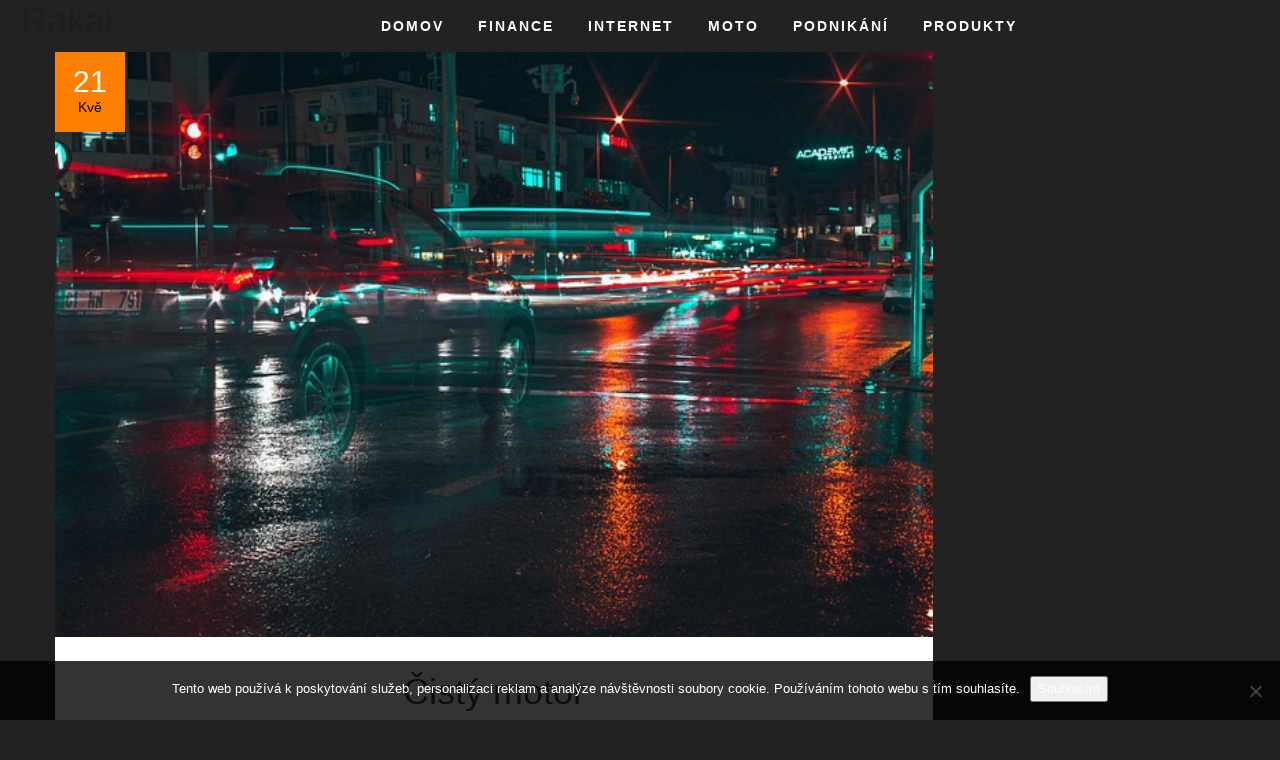

--- FILE ---
content_type: text/html; charset=UTF-8
request_url: https://www.rakai.cz/
body_size: 11012
content:
<!DOCTYPE html>
<html lang="cs">
	<head>
		<meta http-equiv="content-type" content="text/html; charset=UTF-8" />
		<meta http-equiv="X-UA-Compatible" content="IE=edge">
		<meta name="viewport" content="width=device-width, initial-scale=1">
		<link rel="pingback" href="https://www.rakai.cz/xmlrpc.php" />
		<meta name='robots' content='index, follow, max-image-preview:large, max-snippet:-1, max-video-preview:-1' />

	<!-- This site is optimized with the Yoast SEO plugin v26.8 - https://yoast.com/product/yoast-seo-wordpress/ -->
	<title>Rakai</title>
	<meta name="description" content="Už vás unavuje věčný marný boj s lidskou hloupostí? Pak spojte své síly s námi. Spolu budeme proti lidské hlouposti bojovat daleko efektivněji." />
	<link rel="canonical" href="https://www.rakai.cz/" />
	<link rel="next" href="https://www.rakai.cz/page/2/" />
	<meta property="og:locale" content="cs_CZ" />
	<meta property="og:type" content="website" />
	<meta property="og:title" content="Rakai" />
	<meta property="og:description" content="Už vás unavuje věčný marný boj s lidskou hloupostí? Pak spojte své síly s námi. Spolu budeme proti lidské hlouposti bojovat daleko efektivněji." />
	<meta property="og:url" content="https://www.rakai.cz/" />
	<meta property="og:site_name" content="Rakai" />
	<meta name="twitter:card" content="summary_large_image" />
	<!-- / Yoast SEO plugin. -->


<style id='wp-img-auto-sizes-contain-inline-css' type='text/css'>
img:is([sizes=auto i],[sizes^="auto," i]){contain-intrinsic-size:3000px 1500px}
/*# sourceURL=wp-img-auto-sizes-contain-inline-css */
</style>
<style id='wp-block-library-inline-css' type='text/css'>
:root{--wp-block-synced-color:#7a00df;--wp-block-synced-color--rgb:122,0,223;--wp-bound-block-color:var(--wp-block-synced-color);--wp-editor-canvas-background:#ddd;--wp-admin-theme-color:#007cba;--wp-admin-theme-color--rgb:0,124,186;--wp-admin-theme-color-darker-10:#006ba1;--wp-admin-theme-color-darker-10--rgb:0,107,160.5;--wp-admin-theme-color-darker-20:#005a87;--wp-admin-theme-color-darker-20--rgb:0,90,135;--wp-admin-border-width-focus:2px}@media (min-resolution:192dpi){:root{--wp-admin-border-width-focus:1.5px}}.wp-element-button{cursor:pointer}:root .has-very-light-gray-background-color{background-color:#eee}:root .has-very-dark-gray-background-color{background-color:#313131}:root .has-very-light-gray-color{color:#eee}:root .has-very-dark-gray-color{color:#313131}:root .has-vivid-green-cyan-to-vivid-cyan-blue-gradient-background{background:linear-gradient(135deg,#00d084,#0693e3)}:root .has-purple-crush-gradient-background{background:linear-gradient(135deg,#34e2e4,#4721fb 50%,#ab1dfe)}:root .has-hazy-dawn-gradient-background{background:linear-gradient(135deg,#faaca8,#dad0ec)}:root .has-subdued-olive-gradient-background{background:linear-gradient(135deg,#fafae1,#67a671)}:root .has-atomic-cream-gradient-background{background:linear-gradient(135deg,#fdd79a,#004a59)}:root .has-nightshade-gradient-background{background:linear-gradient(135deg,#330968,#31cdcf)}:root .has-midnight-gradient-background{background:linear-gradient(135deg,#020381,#2874fc)}:root{--wp--preset--font-size--normal:16px;--wp--preset--font-size--huge:42px}.has-regular-font-size{font-size:1em}.has-larger-font-size{font-size:2.625em}.has-normal-font-size{font-size:var(--wp--preset--font-size--normal)}.has-huge-font-size{font-size:var(--wp--preset--font-size--huge)}.has-text-align-center{text-align:center}.has-text-align-left{text-align:left}.has-text-align-right{text-align:right}.has-fit-text{white-space:nowrap!important}#end-resizable-editor-section{display:none}.aligncenter{clear:both}.items-justified-left{justify-content:flex-start}.items-justified-center{justify-content:center}.items-justified-right{justify-content:flex-end}.items-justified-space-between{justify-content:space-between}.screen-reader-text{border:0;clip-path:inset(50%);height:1px;margin:-1px;overflow:hidden;padding:0;position:absolute;width:1px;word-wrap:normal!important}.screen-reader-text:focus{background-color:#ddd;clip-path:none;color:#444;display:block;font-size:1em;height:auto;left:5px;line-height:normal;padding:15px 23px 14px;text-decoration:none;top:5px;width:auto;z-index:100000}html :where(.has-border-color){border-style:solid}html :where([style*=border-top-color]){border-top-style:solid}html :where([style*=border-right-color]){border-right-style:solid}html :where([style*=border-bottom-color]){border-bottom-style:solid}html :where([style*=border-left-color]){border-left-style:solid}html :where([style*=border-width]){border-style:solid}html :where([style*=border-top-width]){border-top-style:solid}html :where([style*=border-right-width]){border-right-style:solid}html :where([style*=border-bottom-width]){border-bottom-style:solid}html :where([style*=border-left-width]){border-left-style:solid}html :where(img[class*=wp-image-]){height:auto;max-width:100%}:where(figure){margin:0 0 1em}html :where(.is-position-sticky){--wp-admin--admin-bar--position-offset:var(--wp-admin--admin-bar--height,0px)}@media screen and (max-width:600px){html :where(.is-position-sticky){--wp-admin--admin-bar--position-offset:0px}}

/*# sourceURL=wp-block-library-inline-css */
</style><style id='global-styles-inline-css' type='text/css'>
:root{--wp--preset--aspect-ratio--square: 1;--wp--preset--aspect-ratio--4-3: 4/3;--wp--preset--aspect-ratio--3-4: 3/4;--wp--preset--aspect-ratio--3-2: 3/2;--wp--preset--aspect-ratio--2-3: 2/3;--wp--preset--aspect-ratio--16-9: 16/9;--wp--preset--aspect-ratio--9-16: 9/16;--wp--preset--color--black: #000000;--wp--preset--color--cyan-bluish-gray: #abb8c3;--wp--preset--color--white: #ffffff;--wp--preset--color--pale-pink: #f78da7;--wp--preset--color--vivid-red: #cf2e2e;--wp--preset--color--luminous-vivid-orange: #ff6900;--wp--preset--color--luminous-vivid-amber: #fcb900;--wp--preset--color--light-green-cyan: #7bdcb5;--wp--preset--color--vivid-green-cyan: #00d084;--wp--preset--color--pale-cyan-blue: #8ed1fc;--wp--preset--color--vivid-cyan-blue: #0693e3;--wp--preset--color--vivid-purple: #9b51e0;--wp--preset--gradient--vivid-cyan-blue-to-vivid-purple: linear-gradient(135deg,rgb(6,147,227) 0%,rgb(155,81,224) 100%);--wp--preset--gradient--light-green-cyan-to-vivid-green-cyan: linear-gradient(135deg,rgb(122,220,180) 0%,rgb(0,208,130) 100%);--wp--preset--gradient--luminous-vivid-amber-to-luminous-vivid-orange: linear-gradient(135deg,rgb(252,185,0) 0%,rgb(255,105,0) 100%);--wp--preset--gradient--luminous-vivid-orange-to-vivid-red: linear-gradient(135deg,rgb(255,105,0) 0%,rgb(207,46,46) 100%);--wp--preset--gradient--very-light-gray-to-cyan-bluish-gray: linear-gradient(135deg,rgb(238,238,238) 0%,rgb(169,184,195) 100%);--wp--preset--gradient--cool-to-warm-spectrum: linear-gradient(135deg,rgb(74,234,220) 0%,rgb(151,120,209) 20%,rgb(207,42,186) 40%,rgb(238,44,130) 60%,rgb(251,105,98) 80%,rgb(254,248,76) 100%);--wp--preset--gradient--blush-light-purple: linear-gradient(135deg,rgb(255,206,236) 0%,rgb(152,150,240) 100%);--wp--preset--gradient--blush-bordeaux: linear-gradient(135deg,rgb(254,205,165) 0%,rgb(254,45,45) 50%,rgb(107,0,62) 100%);--wp--preset--gradient--luminous-dusk: linear-gradient(135deg,rgb(255,203,112) 0%,rgb(199,81,192) 50%,rgb(65,88,208) 100%);--wp--preset--gradient--pale-ocean: linear-gradient(135deg,rgb(255,245,203) 0%,rgb(182,227,212) 50%,rgb(51,167,181) 100%);--wp--preset--gradient--electric-grass: linear-gradient(135deg,rgb(202,248,128) 0%,rgb(113,206,126) 100%);--wp--preset--gradient--midnight: linear-gradient(135deg,rgb(2,3,129) 0%,rgb(40,116,252) 100%);--wp--preset--font-size--small: 13px;--wp--preset--font-size--medium: 20px;--wp--preset--font-size--large: 36px;--wp--preset--font-size--x-large: 42px;--wp--preset--spacing--20: 0.44rem;--wp--preset--spacing--30: 0.67rem;--wp--preset--spacing--40: 1rem;--wp--preset--spacing--50: 1.5rem;--wp--preset--spacing--60: 2.25rem;--wp--preset--spacing--70: 3.38rem;--wp--preset--spacing--80: 5.06rem;--wp--preset--shadow--natural: 6px 6px 9px rgba(0, 0, 0, 0.2);--wp--preset--shadow--deep: 12px 12px 50px rgba(0, 0, 0, 0.4);--wp--preset--shadow--sharp: 6px 6px 0px rgba(0, 0, 0, 0.2);--wp--preset--shadow--outlined: 6px 6px 0px -3px rgb(255, 255, 255), 6px 6px rgb(0, 0, 0);--wp--preset--shadow--crisp: 6px 6px 0px rgb(0, 0, 0);}:where(.is-layout-flex){gap: 0.5em;}:where(.is-layout-grid){gap: 0.5em;}body .is-layout-flex{display: flex;}.is-layout-flex{flex-wrap: wrap;align-items: center;}.is-layout-flex > :is(*, div){margin: 0;}body .is-layout-grid{display: grid;}.is-layout-grid > :is(*, div){margin: 0;}:where(.wp-block-columns.is-layout-flex){gap: 2em;}:where(.wp-block-columns.is-layout-grid){gap: 2em;}:where(.wp-block-post-template.is-layout-flex){gap: 1.25em;}:where(.wp-block-post-template.is-layout-grid){gap: 1.25em;}.has-black-color{color: var(--wp--preset--color--black) !important;}.has-cyan-bluish-gray-color{color: var(--wp--preset--color--cyan-bluish-gray) !important;}.has-white-color{color: var(--wp--preset--color--white) !important;}.has-pale-pink-color{color: var(--wp--preset--color--pale-pink) !important;}.has-vivid-red-color{color: var(--wp--preset--color--vivid-red) !important;}.has-luminous-vivid-orange-color{color: var(--wp--preset--color--luminous-vivid-orange) !important;}.has-luminous-vivid-amber-color{color: var(--wp--preset--color--luminous-vivid-amber) !important;}.has-light-green-cyan-color{color: var(--wp--preset--color--light-green-cyan) !important;}.has-vivid-green-cyan-color{color: var(--wp--preset--color--vivid-green-cyan) !important;}.has-pale-cyan-blue-color{color: var(--wp--preset--color--pale-cyan-blue) !important;}.has-vivid-cyan-blue-color{color: var(--wp--preset--color--vivid-cyan-blue) !important;}.has-vivid-purple-color{color: var(--wp--preset--color--vivid-purple) !important;}.has-black-background-color{background-color: var(--wp--preset--color--black) !important;}.has-cyan-bluish-gray-background-color{background-color: var(--wp--preset--color--cyan-bluish-gray) !important;}.has-white-background-color{background-color: var(--wp--preset--color--white) !important;}.has-pale-pink-background-color{background-color: var(--wp--preset--color--pale-pink) !important;}.has-vivid-red-background-color{background-color: var(--wp--preset--color--vivid-red) !important;}.has-luminous-vivid-orange-background-color{background-color: var(--wp--preset--color--luminous-vivid-orange) !important;}.has-luminous-vivid-amber-background-color{background-color: var(--wp--preset--color--luminous-vivid-amber) !important;}.has-light-green-cyan-background-color{background-color: var(--wp--preset--color--light-green-cyan) !important;}.has-vivid-green-cyan-background-color{background-color: var(--wp--preset--color--vivid-green-cyan) !important;}.has-pale-cyan-blue-background-color{background-color: var(--wp--preset--color--pale-cyan-blue) !important;}.has-vivid-cyan-blue-background-color{background-color: var(--wp--preset--color--vivid-cyan-blue) !important;}.has-vivid-purple-background-color{background-color: var(--wp--preset--color--vivid-purple) !important;}.has-black-border-color{border-color: var(--wp--preset--color--black) !important;}.has-cyan-bluish-gray-border-color{border-color: var(--wp--preset--color--cyan-bluish-gray) !important;}.has-white-border-color{border-color: var(--wp--preset--color--white) !important;}.has-pale-pink-border-color{border-color: var(--wp--preset--color--pale-pink) !important;}.has-vivid-red-border-color{border-color: var(--wp--preset--color--vivid-red) !important;}.has-luminous-vivid-orange-border-color{border-color: var(--wp--preset--color--luminous-vivid-orange) !important;}.has-luminous-vivid-amber-border-color{border-color: var(--wp--preset--color--luminous-vivid-amber) !important;}.has-light-green-cyan-border-color{border-color: var(--wp--preset--color--light-green-cyan) !important;}.has-vivid-green-cyan-border-color{border-color: var(--wp--preset--color--vivid-green-cyan) !important;}.has-pale-cyan-blue-border-color{border-color: var(--wp--preset--color--pale-cyan-blue) !important;}.has-vivid-cyan-blue-border-color{border-color: var(--wp--preset--color--vivid-cyan-blue) !important;}.has-vivid-purple-border-color{border-color: var(--wp--preset--color--vivid-purple) !important;}.has-vivid-cyan-blue-to-vivid-purple-gradient-background{background: var(--wp--preset--gradient--vivid-cyan-blue-to-vivid-purple) !important;}.has-light-green-cyan-to-vivid-green-cyan-gradient-background{background: var(--wp--preset--gradient--light-green-cyan-to-vivid-green-cyan) !important;}.has-luminous-vivid-amber-to-luminous-vivid-orange-gradient-background{background: var(--wp--preset--gradient--luminous-vivid-amber-to-luminous-vivid-orange) !important;}.has-luminous-vivid-orange-to-vivid-red-gradient-background{background: var(--wp--preset--gradient--luminous-vivid-orange-to-vivid-red) !important;}.has-very-light-gray-to-cyan-bluish-gray-gradient-background{background: var(--wp--preset--gradient--very-light-gray-to-cyan-bluish-gray) !important;}.has-cool-to-warm-spectrum-gradient-background{background: var(--wp--preset--gradient--cool-to-warm-spectrum) !important;}.has-blush-light-purple-gradient-background{background: var(--wp--preset--gradient--blush-light-purple) !important;}.has-blush-bordeaux-gradient-background{background: var(--wp--preset--gradient--blush-bordeaux) !important;}.has-luminous-dusk-gradient-background{background: var(--wp--preset--gradient--luminous-dusk) !important;}.has-pale-ocean-gradient-background{background: var(--wp--preset--gradient--pale-ocean) !important;}.has-electric-grass-gradient-background{background: var(--wp--preset--gradient--electric-grass) !important;}.has-midnight-gradient-background{background: var(--wp--preset--gradient--midnight) !important;}.has-small-font-size{font-size: var(--wp--preset--font-size--small) !important;}.has-medium-font-size{font-size: var(--wp--preset--font-size--medium) !important;}.has-large-font-size{font-size: var(--wp--preset--font-size--large) !important;}.has-x-large-font-size{font-size: var(--wp--preset--font-size--x-large) !important;}
/*# sourceURL=global-styles-inline-css */
</style>

<style id='classic-theme-styles-inline-css' type='text/css'>
/*! This file is auto-generated */
.wp-block-button__link{color:#fff;background-color:#32373c;border-radius:9999px;box-shadow:none;text-decoration:none;padding:calc(.667em + 2px) calc(1.333em + 2px);font-size:1.125em}.wp-block-file__button{background:#32373c;color:#fff;text-decoration:none}
/*# sourceURL=/wp-includes/css/classic-themes.min.css */
</style>
<link rel='stylesheet' id='cookie-notice-front-css' href='https://www.rakai.cz/wp-content/plugins/cookie-notice/css/front.min.css?ver=2.5.11' type='text/css' media='all' />
<link rel='stylesheet' id='kk-star-ratings-css' href='https://www.rakai.cz/wp-content/plugins/kk-star-ratings/src/core/public/css/kk-star-ratings.min.css?ver=5.4.10.3' type='text/css' media='all' />
<link rel='stylesheet' id='amigo-bootstrap-css-css' href='https://www.rakai.cz/wp-content/themes/amigo/css/bootstrap.css?ver=6.9' type='text/css' media='all' />
<link rel='stylesheet' id='amigo-stylesheet-css' href='https://www.rakai.cz/wp-content/themes/amigo/style.css?ver=6.9' type='text/css' media='all' />
<link rel='stylesheet' id='amigo-font-awesome-css' href='https://www.rakai.cz/wp-content/themes/amigo/css/font-awesome.min.css?ver=6.9' type='text/css' media='all' />
<link rel='stylesheet' id='amigo-stylesheet-flexslider-css' href='https://www.rakai.cz/wp-content/themes/amigo/css/flexslider.css?ver=6.9' type='text/css' media='all' />
<script type="text/javascript" src="https://www.rakai.cz/wp-includes/js/jquery/jquery.min.js?ver=3.7.1" id="jquery-core-js"></script>
<script type="text/javascript" src="https://www.rakai.cz/wp-includes/js/jquery/jquery-migrate.min.js?ver=3.4.1" id="jquery-migrate-js"></script>
<script type="text/javascript" src="https://www.rakai.cz/wp-content/themes/amigo/js/bootstrap.min.js?ver=6.9" id="amigo-bootstrap-js-js"></script>
<script type="text/javascript" src="https://www.rakai.cz/wp-content/themes/amigo/js/customscript.js?ver=6.9" id="amigo-theme-js-js"></script>
<script type="text/javascript" src="https://www.rakai.cz/wp-content/themes/amigo/js/jquery.flexslider-min.js?ver=6.9" id="amigo-flexslider-js"></script>
<link rel="alternate" type="application/ld+json" href="https://www.rakai.cz/?format=application/ld+json" title="Structured Descriptor Document (JSON-LD format)"><script type="application/ld+json" data-source="DataFeed:WordPress" data-schema="1707-post-Default">{"@context":"https:\/\/schema.org\/","@type":"Blog","@id":"https:\/\/www.rakai.cz#Blog","headline":"Rakai","description":"\nU\u017e v\u00e1s unavuje v\u011b\u010dn\u00fd marn\u00fd boj s\u00a0lidskou hloupost\u00ed? Pak spojte sv\u00e9 s\u00edly s\u00a0n\u00e1mi. Spolu budeme proti lidsk\u00e9 hlouposti bojovat daleko efektivn\u011bji.","url":"https:\/\/www.rakai.cz","hasPart":[{"@type":"Article","@id":"https:\/\/www.rakai.cz\/cisty-motor\/","headline":"\u010cist\u00fd motor","url":"https:\/\/www.rakai.cz\/cisty-motor\/","datePublished":"2025-05-21","dateModified":"2025-05-21","mainEntityOfPage":"https:\/\/www.rakai.cz\/cisty-motor\/","author":{"@type":"Person","@id":"https:\/\/www.rakai.cz\/author\/#Person","name":"","url":"https:\/\/www.rakai.cz\/author\/","identifier":1,"image":{"@type":"ImageObject","@id":"https:\/\/secure.gravatar.com\/avatar\/b653a05acc9928bc50547a0b6ed51698115bbf59840455a4bc9d337f928ec9d6?s=96&d=mm&r=g","url":"https:\/\/secure.gravatar.com\/avatar\/b653a05acc9928bc50547a0b6ed51698115bbf59840455a4bc9d337f928ec9d6?s=96&d=mm&r=g","height":96,"width":96}},"publisher":{"@type":"Organization","name":"rakai.cz","logo":{"@type":"ImageObject","@id":"\/logo.png","url":"\/logo.png","width":600,"height":60}},"image":{"@type":"ImageObject","@id":"https:\/\/www.rakai.cz\/wp-content\/uploads\/traffic-6856075_640.jpg","url":"https:\/\/www.rakai.cz\/wp-content\/uploads\/traffic-6856075_640.jpg","height":0,"width":0},"wordCount":538,"keywords":null},{"@type":"Article","@id":"https:\/\/www.rakai.cz\/vazna-hudba-koncert\/","headline":"V\u00e1\u017en\u00e1 hudba koncert","url":"https:\/\/www.rakai.cz\/vazna-hudba-koncert\/","datePublished":"2025-04-06","dateModified":"2025-04-06","mainEntityOfPage":"https:\/\/www.rakai.cz\/vazna-hudba-koncert\/","author":{"@type":"Person","@id":"https:\/\/www.rakai.cz\/author\/#Person","name":"","url":"https:\/\/www.rakai.cz\/author\/","identifier":1,"image":{"@type":"ImageObject","@id":"https:\/\/secure.gravatar.com\/avatar\/b653a05acc9928bc50547a0b6ed51698115bbf59840455a4bc9d337f928ec9d6?s=96&d=mm&r=g","url":"https:\/\/secure.gravatar.com\/avatar\/b653a05acc9928bc50547a0b6ed51698115bbf59840455a4bc9d337f928ec9d6?s=96&d=mm&r=g","height":96,"width":96}},"publisher":{"@type":"Organization","name":"rakai.cz","logo":{"@type":"ImageObject","@id":"\/logo.png","url":"\/logo.png","width":600,"height":60}},"image":{"@type":"ImageObject","@id":"https:\/\/www.rakai.cz\/wp-content\/uploads\/piano-7890735_640_1.jpg","url":"https:\/\/www.rakai.cz\/wp-content\/uploads\/piano-7890735_640_1.jpg","height":0,"width":0},"wordCount":590,"keywords":null},{"@type":"Article","@id":"https:\/\/www.rakai.cz\/netouzite-po-bungalovu\/","headline":"Netou\u017e\u00edte po bungalovu?","url":"https:\/\/www.rakai.cz\/netouzite-po-bungalovu\/","datePublished":"2025-03-29","dateModified":"2025-03-29","mainEntityOfPage":"https:\/\/www.rakai.cz\/netouzite-po-bungalovu\/","author":{"@type":"Person","@id":"https:\/\/www.rakai.cz\/author\/#Person","name":"","url":"https:\/\/www.rakai.cz\/author\/","identifier":1,"image":{"@type":"ImageObject","@id":"https:\/\/secure.gravatar.com\/avatar\/b653a05acc9928bc50547a0b6ed51698115bbf59840455a4bc9d337f928ec9d6?s=96&d=mm&r=g","url":"https:\/\/secure.gravatar.com\/avatar\/b653a05acc9928bc50547a0b6ed51698115bbf59840455a4bc9d337f928ec9d6?s=96&d=mm&r=g","height":96,"width":96}},"publisher":{"@type":"Organization","name":"rakai.cz","logo":{"@type":"ImageObject","@id":"\/logo.png","url":"\/logo.png","width":600,"height":60}},"image":{"@type":"ImageObject","@id":"https:\/\/www.rakai.cz\/wp-content\/uploads\/dbbbb.jpg","url":"https:\/\/www.rakai.cz\/wp-content\/uploads\/dbbbb.jpg","height":0,"width":0},"wordCount":627,"keywords":null},{"@type":"Article","@id":"https:\/\/www.rakai.cz\/o-vyhodach-reklamnich-propisek\/","headline":"O v\u00fdhod\u00e1ch reklamn\u00edch propisek","url":"https:\/\/www.rakai.cz\/o-vyhodach-reklamnich-propisek\/","datePublished":"2025-03-15","dateModified":"2025-03-15","mainEntityOfPage":"https:\/\/www.rakai.cz\/o-vyhodach-reklamnich-propisek\/","author":{"@type":"Person","@id":"https:\/\/www.rakai.cz\/author\/#Person","name":"","url":"https:\/\/www.rakai.cz\/author\/","identifier":1,"image":{"@type":"ImageObject","@id":"https:\/\/secure.gravatar.com\/avatar\/b653a05acc9928bc50547a0b6ed51698115bbf59840455a4bc9d337f928ec9d6?s=96&d=mm&r=g","url":"https:\/\/secure.gravatar.com\/avatar\/b653a05acc9928bc50547a0b6ed51698115bbf59840455a4bc9d337f928ec9d6?s=96&d=mm&r=g","height":96,"width":96}},"publisher":{"@type":"Organization","name":"rakai.cz","logo":{"@type":"ImageObject","@id":"\/logo.png","url":"\/logo.png","width":600,"height":60}},"image":{"@type":"ImageObject","@id":"https:\/\/www.rakai.cz\/wp-content\/uploads\/pen-804365_640_5.jpg","url":"https:\/\/www.rakai.cz\/wp-content\/uploads\/pen-804365_640_5.jpg","height":0,"width":0},"wordCount":616,"keywords":null},{"@type":"Article","@id":"https:\/\/www.rakai.cz\/prozijte-uzasnou-dovolenou-v-srdci-beskyd\/","headline":"Pro\u017eijte \u00fa\u017easnou dovolenou v srdci Beskyd","url":"https:\/\/www.rakai.cz\/prozijte-uzasnou-dovolenou-v-srdci-beskyd\/","datePublished":"2025-02-14","dateModified":"2025-02-14","mainEntityOfPage":"https:\/\/www.rakai.cz\/prozijte-uzasnou-dovolenou-v-srdci-beskyd\/","author":{"@type":"Person","@id":"https:\/\/www.rakai.cz\/author\/#Person","name":"","url":"https:\/\/www.rakai.cz\/author\/","identifier":1,"image":{"@type":"ImageObject","@id":"https:\/\/secure.gravatar.com\/avatar\/b653a05acc9928bc50547a0b6ed51698115bbf59840455a4bc9d337f928ec9d6?s=96&d=mm&r=g","url":"https:\/\/secure.gravatar.com\/avatar\/b653a05acc9928bc50547a0b6ed51698115bbf59840455a4bc9d337f928ec9d6?s=96&d=mm&r=g","height":96,"width":96}},"publisher":{"@type":"Organization","name":"rakai.cz","logo":{"@type":"ImageObject","@id":"\/logo.png","url":"\/logo.png","width":600,"height":60}},"image":{"@type":"ImageObject","@id":"https:\/\/www.rakai.cz\/wp-content\/uploads\/jake-melara-Yh6K2eTr_FY-unsplash.jpg","url":"https:\/\/www.rakai.cz\/wp-content\/uploads\/jake-melara-Yh6K2eTr_FY-unsplash.jpg","height":0,"width":0},"wordCount":707,"keywords":null},{"@type":"Article","@id":"https:\/\/www.rakai.cz\/uvnitr-nebo-venku\/","headline":"Uvnit\u0159, nebo venku","url":"https:\/\/www.rakai.cz\/uvnitr-nebo-venku\/","datePublished":"2025-01-25","dateModified":"2025-01-25","mainEntityOfPage":"https:\/\/www.rakai.cz\/uvnitr-nebo-venku\/","author":{"@type":"Person","@id":"https:\/\/www.rakai.cz\/author\/#Person","name":"","url":"https:\/\/www.rakai.cz\/author\/","identifier":1,"image":{"@type":"ImageObject","@id":"https:\/\/secure.gravatar.com\/avatar\/b653a05acc9928bc50547a0b6ed51698115bbf59840455a4bc9d337f928ec9d6?s=96&d=mm&r=g","url":"https:\/\/secure.gravatar.com\/avatar\/b653a05acc9928bc50547a0b6ed51698115bbf59840455a4bc9d337f928ec9d6?s=96&d=mm&r=g","height":96,"width":96}},"publisher":{"@type":"Organization","name":"rakai.cz","logo":{"@type":"ImageObject","@id":"\/logo.png","url":"\/logo.png","width":600,"height":60}},"image":null,"wordCount":257,"keywords":null},{"@type":"Article","@id":"https:\/\/www.rakai.cz\/designove-schody\/","headline":"Designov\u00e9 schody","url":"https:\/\/www.rakai.cz\/designove-schody\/","datePublished":"2025-01-20","dateModified":"2025-01-20","mainEntityOfPage":"https:\/\/www.rakai.cz\/designove-schody\/","author":{"@type":"Person","@id":"https:\/\/www.rakai.cz\/author\/#Person","name":"","url":"https:\/\/www.rakai.cz\/author\/","identifier":1,"image":{"@type":"ImageObject","@id":"https:\/\/secure.gravatar.com\/avatar\/b653a05acc9928bc50547a0b6ed51698115bbf59840455a4bc9d337f928ec9d6?s=96&d=mm&r=g","url":"https:\/\/secure.gravatar.com\/avatar\/b653a05acc9928bc50547a0b6ed51698115bbf59840455a4bc9d337f928ec9d6?s=96&d=mm&r=g","height":96,"width":96}},"publisher":{"@type":"Organization","name":"rakai.cz","logo":{"@type":"ImageObject","@id":"\/logo.png","url":"\/logo.png","width":600,"height":60}},"image":{"@type":"ImageObject","@id":"https:\/\/www.rakai.cz\/wp-content\/uploads\/pexels-pixabay-276656(2).jpg","url":"https:\/\/www.rakai.cz\/wp-content\/uploads\/pexels-pixabay-276656(2).jpg","height":0,"width":0},"wordCount":638,"keywords":null},{"@type":"Article","@id":"https:\/\/www.rakai.cz\/zakazkva-vyroba\/","headline":"Zak\u00e1zkv\u00e1 v\u00fdroba","url":"https:\/\/www.rakai.cz\/zakazkva-vyroba\/","datePublished":"2025-01-18","dateModified":"2025-01-18","mainEntityOfPage":"https:\/\/www.rakai.cz\/zakazkva-vyroba\/","author":{"@type":"Person","@id":"https:\/\/www.rakai.cz\/author\/#Person","name":"","url":"https:\/\/www.rakai.cz\/author\/","identifier":1,"image":{"@type":"ImageObject","@id":"https:\/\/secure.gravatar.com\/avatar\/b653a05acc9928bc50547a0b6ed51698115bbf59840455a4bc9d337f928ec9d6?s=96&d=mm&r=g","url":"https:\/\/secure.gravatar.com\/avatar\/b653a05acc9928bc50547a0b6ed51698115bbf59840455a4bc9d337f928ec9d6?s=96&d=mm&r=g","height":96,"width":96}},"publisher":{"@type":"Organization","name":"rakai.cz","logo":{"@type":"ImageObject","@id":"\/logo.png","url":"\/logo.png","width":600,"height":60}},"image":null,"wordCount":222,"keywords":null},{"@type":"Article","@id":"https:\/\/www.rakai.cz\/vedeni-ucetnictvi\/","headline":"Veden\u00ed \u00fa\u010detnictv\u00ed","url":"https:\/\/www.rakai.cz\/vedeni-ucetnictvi\/","datePublished":"2025-01-11","dateModified":"2025-01-11","mainEntityOfPage":"https:\/\/www.rakai.cz\/vedeni-ucetnictvi\/","author":{"@type":"Person","@id":"https:\/\/www.rakai.cz\/author\/#Person","name":"","url":"https:\/\/www.rakai.cz\/author\/","identifier":1,"image":{"@type":"ImageObject","@id":"https:\/\/secure.gravatar.com\/avatar\/b653a05acc9928bc50547a0b6ed51698115bbf59840455a4bc9d337f928ec9d6?s=96&d=mm&r=g","url":"https:\/\/secure.gravatar.com\/avatar\/b653a05acc9928bc50547a0b6ed51698115bbf59840455a4bc9d337f928ec9d6?s=96&d=mm&r=g","height":96,"width":96}},"publisher":{"@type":"Organization","name":"rakai.cz","logo":{"@type":"ImageObject","@id":"\/logo.png","url":"\/logo.png","width":600,"height":60}},"image":null,"wordCount":230,"keywords":null},{"@type":"Article","@id":"https:\/\/www.rakai.cz\/plovouci-podlahy\/","headline":"Plovouc\u00ed podlahy","url":"https:\/\/www.rakai.cz\/plovouci-podlahy\/","datePublished":"2025-01-04","dateModified":"2025-01-04","mainEntityOfPage":"https:\/\/www.rakai.cz\/plovouci-podlahy\/","author":{"@type":"Person","@id":"https:\/\/www.rakai.cz\/author\/#Person","name":"","url":"https:\/\/www.rakai.cz\/author\/","identifier":1,"image":{"@type":"ImageObject","@id":"https:\/\/secure.gravatar.com\/avatar\/b653a05acc9928bc50547a0b6ed51698115bbf59840455a4bc9d337f928ec9d6?s=96&d=mm&r=g","url":"https:\/\/secure.gravatar.com\/avatar\/b653a05acc9928bc50547a0b6ed51698115bbf59840455a4bc9d337f928ec9d6?s=96&d=mm&r=g","height":96,"width":96}},"publisher":{"@type":"Organization","name":"rakai.cz","logo":{"@type":"ImageObject","@id":"\/logo.png","url":"\/logo.png","width":600,"height":60}},"image":null,"wordCount":196,"keywords":null}]}</script>
<script type="application/ld+json" data-source="DataFeed:WordPress" data-schema="Website">{"@context":"https:\/\/schema.org","@type":"WebSite","@id":"https:\/\/www.rakai.cz\/#website","name":"Rakai","url":"https:\/\/www.rakai.cz","potentialAction":{"@type":"SearchAction","target":"https:\/\/www.rakai.cz\/?s={search_term_string}","query-input":"required name=search_term_string"}}</script>
<link rel="icon" type="image/png" href="/wp-content/uploads/fbrfg/favicon-96x96.png" sizes="96x96" />
<link rel="icon" type="image/svg+xml" href="/wp-content/uploads/fbrfg/favicon.svg" />
<link rel="shortcut icon" href="/wp-content/uploads/fbrfg/favicon.ico" />
<link rel="apple-touch-icon" sizes="180x180" href="/wp-content/uploads/fbrfg/apple-touch-icon.png" />
<link rel="manifest" href="/wp-content/uploads/fbrfg/site.webmanifest" />		<style type="text/css" id="wp-custom-css">
			.comments-meta, .post-meta {
	display: none;
}
.time-info {
	height: 80px;
}
.single article {
	width: 100%;
}
.entry-content img {
	margin: 30px 0;
}		</style>
			</head>
	<body id="blog" class="home blog wp-theme-amigo cookies-not-set">

<div class="container-fluid rsrc-container" role="main">

 
<div class="row rsrc-top-menu" >
	<nav id="site-navigation" class="navbar navbar-inverse" role="navigation">     
		<div class="navbar-header">
			<button type="button" class="navbar-toggle" data-toggle="collapse" data-target=".navbar-1-collapse">
				<span class="sr-only">Toggle navigation</span>
				<span class="icon-bar"></span>
				<span class="icon-bar"></span>
				<span class="icon-bar"></span>
			</button>
							<div class="rsrc-header-text navbar-brand">
					<h1 class="site-title"><a href="https://www.rakai.cz/" title="Rakai" rel="home">Rakai</a></h1>
				</div>
			  
		</div>
		  
		<div class="collapse navbar-collapse navbar-1-collapse"><ul id="menu-prvnimenu" class="nav navbar-nav"><li id="menu-item-72" class="menu-item menu-item-type-taxonomy menu-item-object-category menu-item-72"><a title="Domov" href="https://www.rakai.cz/domov/">Domov</a></li>
<li id="menu-item-73" class="menu-item menu-item-type-taxonomy menu-item-object-category menu-item-73"><a title="Finance" href="https://www.rakai.cz/finance/">Finance</a></li>
<li id="menu-item-74" class="menu-item menu-item-type-taxonomy menu-item-object-category menu-item-74"><a title="Internet" href="https://www.rakai.cz/internet/">Internet</a></li>
<li id="menu-item-75" class="menu-item menu-item-type-taxonomy menu-item-object-category menu-item-75"><a title="Moto" href="https://www.rakai.cz/moto/">Moto</a></li>
<li id="menu-item-76" class="menu-item menu-item-type-taxonomy menu-item-object-category menu-item-76"><a title="Podnikání" href="https://www.rakai.cz/podnikani/">Podnikání</a></li>
<li id="menu-item-77" class="menu-item menu-item-type-taxonomy menu-item-object-category menu-item-77"><a title="Produkty" href="https://www.rakai.cz/produkty/">Produkty</a></li>
</ul></div>	</nav> 
</div>

</div>
<div class="container rsrc-container" role="main">


<!-- start content container -->
<div class="row rsrc-content">

		

	<div class="col-md-9 rsrc-main">

		<article> 
<div class="post-1671 post type-post status-publish format-standard has-post-thumbnail hentry category-produkty"> 
  <div class="home-thumbnail">
    <a href="https://www.rakai.cz/cisty-motor/" title="Permalink to Čistý motor">                         
                                     
        <div class="featured-thumbnail"><img width="1" height="1" src="https://www.rakai.cz/wp-content/uploads/traffic-6856075_640.jpg" class="attachment-amigo-slider size-amigo-slider wp-post-image" alt="" decoding="async" />    </div>                                                           
            </a>
    <div class="time-info">
        <div class="thetime">21</div>
        <div class="thedate">Kvě</div>
        <div class="comments-meta"><i class="fa fa-comment"></i><span class="comments-link">Off</span></div> 
    </div>
  </div>
  <div class="home-header"> 
  <header>
  <h2 class="page-header">                                
    <a href="https://www.rakai.cz/cisty-motor/" title="Permalink to Čistý motor" rel="bookmark">
      Čistý motor    </a>                            
  </h2> 
  <div class="post-meta row">
	<div class="author-meta col-xs-12">
		<div class="author-avatar">
			<img alt='' src='https://secure.gravatar.com/avatar/b653a05acc9928bc50547a0b6ed51698115bbf59840455a4bc9d337f928ec9d6?s=60&#038;d=mm&#038;r=g' srcset='https://secure.gravatar.com/avatar/b653a05acc9928bc50547a0b6ed51698115bbf59840455a4bc9d337f928ec9d6?s=120&#038;d=mm&#038;r=g 2x' class='avatar avatar-60 photo' height='60' width='60' decoding='async'/> 
		</div>
		<div class="author-link">
			<a href="https://www.rakai.cz/author/" title="Příspěvky od " rel="author"></a>		</div>
	</div>
</div>  </header>                                                      
  <div class="entry-summary">
		Je opravdu hodně lidí a takových fanatiků, kteří chtějí být opravdu perfektní automobil, pokud i vy toužíte po nějakém krásném automobilu, tak já se vám ani nedivím, protože i můj bratr touží po krásném automobilu a aby automobil byl opravdu krásný, tak se o to člověk musí pořádně starat a také jezdit pravidelně k automechanikovi, protože jedině automechanik může zjistit zavčas nějakou závadu. A pokud... 
	</div><!-- .entry-summary --> 
  <div class="cat-list">
      <ul class="post-categories">
	<li><a href="https://www.rakai.cz/produkty/" rel="category tag">Produkty</a></li></ul>  </div>                                                                                                                       
  <div class="clear"></div>
  <div class="info-reviews archive-reviews">
          </div>
                                                                
  </div>                      
</div>
<div class="clear"></div>
</article>
<article> 
<div class="post-1597 post type-post status-publish format-standard has-post-thumbnail hentry category-podnikani"> 
  <div class="home-thumbnail">
    <a href="https://www.rakai.cz/vazna-hudba-koncert/" title="Permalink to Vážná hudba koncert">                         
                                     
        <div class="featured-thumbnail"><img width="1" height="1" src="https://www.rakai.cz/wp-content/uploads/piano-7890735_640_1.jpg" class="attachment-amigo-slider size-amigo-slider wp-post-image" alt="" decoding="async" />    </div>                                                           
            </a>
    <div class="time-info">
        <div class="thetime">6</div>
        <div class="thedate">Dub</div>
        <div class="comments-meta"><i class="fa fa-comment"></i><span class="comments-link">Off</span></div> 
    </div>
  </div>
  <div class="home-header"> 
  <header>
  <h2 class="page-header">                                
    <a href="https://www.rakai.cz/vazna-hudba-koncert/" title="Permalink to Vážná hudba koncert" rel="bookmark">
      Vážná hudba koncert    </a>                            
  </h2> 
  <div class="post-meta row">
	<div class="author-meta col-xs-12">
		<div class="author-avatar">
			<img alt='' src='https://secure.gravatar.com/avatar/b653a05acc9928bc50547a0b6ed51698115bbf59840455a4bc9d337f928ec9d6?s=60&#038;d=mm&#038;r=g' srcset='https://secure.gravatar.com/avatar/b653a05acc9928bc50547a0b6ed51698115bbf59840455a4bc9d337f928ec9d6?s=120&#038;d=mm&#038;r=g 2x' class='avatar avatar-60 photo' height='60' width='60' loading='lazy' decoding='async'/> 
		</div>
		<div class="author-link">
			<a href="https://www.rakai.cz/author/" title="Příspěvky od " rel="author"></a>		</div>
	</div>
</div>  </header>                                                      
  <div class="entry-summary">
		Jste milovníkem koncertů vážné hudby? Naprosto Vám rozumím. Člověk při dnešním tempu potřebuje někdy, jak se říká „vypnout“ a já opravdu neznám nic lepšího než se zaposlouchat do tónů vážné hudby. Vážná hudba, někdy nazývána klasickou zahrnuje spousty období hudební tvorby a spousty významných hudebních skladatelů. Známými autory můžou být například Bach, Mozart, Dvořák, Beethoven. Tito autoři napsali taková nádherná díla, která jsou známá dodnes,... 
	</div><!-- .entry-summary --> 
  <div class="cat-list">
      <ul class="post-categories">
	<li><a href="https://www.rakai.cz/podnikani/" rel="category tag">Podnikání</a></li></ul>  </div>                                                                                                                       
  <div class="clear"></div>
  <div class="info-reviews archive-reviews">
          </div>
                                                                
  </div>                      
</div>
<div class="clear"></div>
</article>
<article> 
<div class="post-1587 post type-post status-publish format-standard has-post-thumbnail hentry category-domov"> 
  <div class="home-thumbnail">
    <a href="https://www.rakai.cz/netouzite-po-bungalovu/" title="Permalink to Netoužíte po bungalovu?">                         
                                     
        <div class="featured-thumbnail"><img width="1" height="1" src="https://www.rakai.cz/wp-content/uploads/dbbbb.jpg" class="attachment-amigo-slider size-amigo-slider wp-post-image" alt="" decoding="async" loading="lazy" />    </div>                                                           
            </a>
    <div class="time-info">
        <div class="thetime">29</div>
        <div class="thedate">Bře</div>
        <div class="comments-meta"><i class="fa fa-comment"></i><span class="comments-link">Off</span></div> 
    </div>
  </div>
  <div class="home-header"> 
  <header>
  <h2 class="page-header">                                
    <a href="https://www.rakai.cz/netouzite-po-bungalovu/" title="Permalink to Netoužíte po bungalovu?" rel="bookmark">
      Netoužíte po bungalovu?    </a>                            
  </h2> 
  <div class="post-meta row">
	<div class="author-meta col-xs-12">
		<div class="author-avatar">
			<img alt='' src='https://secure.gravatar.com/avatar/b653a05acc9928bc50547a0b6ed51698115bbf59840455a4bc9d337f928ec9d6?s=60&#038;d=mm&#038;r=g' srcset='https://secure.gravatar.com/avatar/b653a05acc9928bc50547a0b6ed51698115bbf59840455a4bc9d337f928ec9d6?s=120&#038;d=mm&#038;r=g 2x' class='avatar avatar-60 photo' height='60' width='60' loading='lazy' decoding='async'/> 
		</div>
		<div class="author-link">
			<a href="https://www.rakai.cz/author/" title="Příspěvky od " rel="author"></a>		</div>
	</div>
</div>  </header>                                                      
  <div class="entry-summary">
		Určitě i vy toužíte po bydlení, které by bylo vážně dokonalé. A třeba ho i máte a užíváte si tam tedy života. Ale v mnoha případech nebydlíme my lidé zrovna tak dokonale, jak bychom si to představovali a přáli. Inu, naše možnosti nejsou neomezené, a když si něco nemůžeme dovolit, rozhodujeme se pro něco, co je sice horší, ale dostupné. Pokud bydlíte třeba v paneláku... 
	</div><!-- .entry-summary --> 
  <div class="cat-list">
      <ul class="post-categories">
	<li><a href="https://www.rakai.cz/domov/" rel="category tag">Domov</a></li></ul>  </div>                                                                                                                       
  <div class="clear"></div>
  <div class="info-reviews archive-reviews">
          </div>
                                                                
  </div>                      
</div>
<div class="clear"></div>
</article>
<article> 
<div class="post-1569 post type-post status-publish format-standard has-post-thumbnail hentry category-produkty"> 
  <div class="home-thumbnail">
    <a href="https://www.rakai.cz/o-vyhodach-reklamnich-propisek/" title="Permalink to O výhodách reklamních propisek">                         
                                     
        <div class="featured-thumbnail"><img width="1" height="1" src="https://www.rakai.cz/wp-content/uploads/pen-804365_640_5.jpg" class="attachment-amigo-slider size-amigo-slider wp-post-image" alt="" decoding="async" loading="lazy" />    </div>                                                           
            </a>
    <div class="time-info">
        <div class="thetime">15</div>
        <div class="thedate">Bře</div>
        <div class="comments-meta"><i class="fa fa-comment"></i><span class="comments-link">Off</span></div> 
    </div>
  </div>
  <div class="home-header"> 
  <header>
  <h2 class="page-header">                                
    <a href="https://www.rakai.cz/o-vyhodach-reklamnich-propisek/" title="Permalink to O výhodách reklamních propisek" rel="bookmark">
      O výhodách reklamních propisek    </a>                            
  </h2> 
  <div class="post-meta row">
	<div class="author-meta col-xs-12">
		<div class="author-avatar">
			<img alt='' src='https://secure.gravatar.com/avatar/b653a05acc9928bc50547a0b6ed51698115bbf59840455a4bc9d337f928ec9d6?s=60&#038;d=mm&#038;r=g' srcset='https://secure.gravatar.com/avatar/b653a05acc9928bc50547a0b6ed51698115bbf59840455a4bc9d337f928ec9d6?s=120&#038;d=mm&#038;r=g 2x' class='avatar avatar-60 photo' height='60' width='60' loading='lazy' decoding='async'/> 
		</div>
		<div class="author-link">
			<a href="https://www.rakai.cz/author/" title="Příspěvky od " rel="author"></a>		</div>
	</div>
</div>  </header>                                                      
  <div class="entry-summary">
		Reklamních předmětů existuje celá řada a k těm nejlevnějším patří reklamní propisky. Mohou posloužit pro celou řadu situací a jako upomínkové předměty mají svůj význam, protože s nimi lidé pracují třeba několik let. Možná, že právě vy máte doma propisku z nějaké reklamní kampaně, které jste se zúčastnili před pěti nebo dokonce deseti či dvaceti lety, přičemž subjekt, který vám propisku daroval, již neexistuje, zatímco... 
	</div><!-- .entry-summary --> 
  <div class="cat-list">
      <ul class="post-categories">
	<li><a href="https://www.rakai.cz/produkty/" rel="category tag">Produkty</a></li></ul>  </div>                                                                                                                       
  <div class="clear"></div>
  <div class="info-reviews archive-reviews">
          </div>
                                                                
  </div>                      
</div>
<div class="clear"></div>
</article>
<article> 
<div class="post-1562 post type-post status-publish format-standard has-post-thumbnail hentry category-podnikani"> 
  <div class="home-thumbnail">
    <a href="https://www.rakai.cz/prozijte-uzasnou-dovolenou-v-srdci-beskyd/" title="Permalink to Prožijte úžasnou dovolenou v srdci Beskyd">                         
                                     
        <div class="featured-thumbnail"><img width="1" height="1" src="https://www.rakai.cz/wp-content/uploads/jake-melara-Yh6K2eTr_FY-unsplash.jpg" class="attachment-amigo-slider size-amigo-slider wp-post-image" alt="" decoding="async" loading="lazy" />    </div>                                                           
            </a>
    <div class="time-info">
        <div class="thetime">14</div>
        <div class="thedate">Úno</div>
        <div class="comments-meta"><i class="fa fa-comment"></i><span class="comments-link">Off</span></div> 
    </div>
  </div>
  <div class="home-header"> 
  <header>
  <h2 class="page-header">                                
    <a href="https://www.rakai.cz/prozijte-uzasnou-dovolenou-v-srdci-beskyd/" title="Permalink to Prožijte úžasnou dovolenou v srdci Beskyd" rel="bookmark">
      Prožijte úžasnou dovolenou v srdci Beskyd    </a>                            
  </h2> 
  <div class="post-meta row">
	<div class="author-meta col-xs-12">
		<div class="author-avatar">
			<img alt='' src='https://secure.gravatar.com/avatar/b653a05acc9928bc50547a0b6ed51698115bbf59840455a4bc9d337f928ec9d6?s=60&#038;d=mm&#038;r=g' srcset='https://secure.gravatar.com/avatar/b653a05acc9928bc50547a0b6ed51698115bbf59840455a4bc9d337f928ec9d6?s=120&#038;d=mm&#038;r=g 2x' class='avatar avatar-60 photo' height='60' width='60' loading='lazy' decoding='async'/> 
		</div>
		<div class="author-link">
			<a href="https://www.rakai.cz/author/" title="Příspěvky od " rel="author"></a>		</div>
	</div>
</div>  </header>                                                      
  <div class="entry-summary">
		Beskydy jsou pohořím, které se nachází nejenom v České republice, ale částečně také na Slovensku a v Polsku. Jsou známé zejména pro svou krásnou přírodu a tradiční vesnice, kde se stále dbá na řemeslo a tradice. Nejvyššími vrcholy Beskyd je Lysá hora a Radhošť. Beskydy jsou každým rokem cílem sta tisíce turistů za účelem dovolené. A nejenom zimní dovolené. I letní dovolená je zde úžasná.... 
	</div><!-- .entry-summary --> 
  <div class="cat-list">
      <ul class="post-categories">
	<li><a href="https://www.rakai.cz/podnikani/" rel="category tag">Podnikání</a></li></ul>  </div>                                                                                                                       
  <div class="clear"></div>
  <div class="info-reviews archive-reviews">
          </div>
                                                                
  </div>                      
</div>
<div class="clear"></div>
</article>
<article> 
<div class="post-1712 post type-post status-publish format-standard hentry"> 
  <div class="home-thumbnail">
    <a href="https://www.rakai.cz/uvnitr-nebo-venku/" title="Permalink to Uvnitř, nebo venku">                         
          </a>
    <div class="time-info">
        <div class="thetime">25</div>
        <div class="thedate">Led</div>
        <div class="comments-meta"><i class="fa fa-comment"></i><span class="comments-link">Off</span></div> 
    </div>
  </div>
  <div class="home-header"> 
  <header>
  <h2 class="page-header">                                
    <a href="https://www.rakai.cz/uvnitr-nebo-venku/" title="Permalink to Uvnitř, nebo venku" rel="bookmark">
      Uvnitř, nebo venku    </a>                            
  </h2> 
  <div class="post-meta row">
	<div class="author-meta col-xs-12">
		<div class="author-avatar">
			<img alt='' src='https://secure.gravatar.com/avatar/b653a05acc9928bc50547a0b6ed51698115bbf59840455a4bc9d337f928ec9d6?s=60&#038;d=mm&#038;r=g' srcset='https://secure.gravatar.com/avatar/b653a05acc9928bc50547a0b6ed51698115bbf59840455a4bc9d337f928ec9d6?s=120&#038;d=mm&#038;r=g 2x' class='avatar avatar-60 photo' height='60' width='60' loading='lazy' decoding='async'/> 
		</div>
		<div class="author-link">
			<a href="https://www.rakai.cz/author/" title="Příspěvky od " rel="author"></a>		</div>
	</div>
</div>  </header>                                                      
  <div class="entry-summary">
		Ano, takové je použití dalšího typu dřevěných obkladů, kterým jsou obkladové palubky. Ty se vyrábějí z důvodů zcela zřejmých tenčí, než podlahové druhy. Jsou silné nejčastěji mezi 12-15 mm u vnitřních obkladů a 15-23 mm u obkladů vnějších. Na podlahy se používá jako materiál masiv nejčastěji ze smrku, borovice severské, či modřínu, obkladové typy se dělají z téhož materiálu, na rozdíl například od ukončovacích ozdobných... 
	</div><!-- .entry-summary --> 
  <div class="cat-list">
      Nezařazené  </div>                                                                                                                       
  <div class="clear"></div>
  <div class="info-reviews archive-reviews">
          </div>
                                                                
  </div>                      
</div>
<div class="clear"></div>
</article>
<article> 
<div class="post-1546 post type-post status-publish format-standard has-post-thumbnail hentry category-produkty"> 
  <div class="home-thumbnail">
    <a href="https://www.rakai.cz/designove-schody/" title="Permalink to Designové schody">                         
                                     
        <div class="featured-thumbnail"><img width="1" height="1" src="https://www.rakai.cz/wp-content/uploads/pexels-pixabay-276656(2).jpg" class="attachment-amigo-slider size-amigo-slider wp-post-image" alt="" decoding="async" loading="lazy" />    </div>                                                           
            </a>
    <div class="time-info">
        <div class="thetime">20</div>
        <div class="thedate">Led</div>
        <div class="comments-meta"><i class="fa fa-comment"></i><span class="comments-link">Off</span></div> 
    </div>
  </div>
  <div class="home-header"> 
  <header>
  <h2 class="page-header">                                
    <a href="https://www.rakai.cz/designove-schody/" title="Permalink to Designové schody" rel="bookmark">
      Designové schody    </a>                            
  </h2> 
  <div class="post-meta row">
	<div class="author-meta col-xs-12">
		<div class="author-avatar">
			<img alt='' src='https://secure.gravatar.com/avatar/b653a05acc9928bc50547a0b6ed51698115bbf59840455a4bc9d337f928ec9d6?s=60&#038;d=mm&#038;r=g' srcset='https://secure.gravatar.com/avatar/b653a05acc9928bc50547a0b6ed51698115bbf59840455a4bc9d337f928ec9d6?s=120&#038;d=mm&#038;r=g 2x' class='avatar avatar-60 photo' height='60' width='60' loading='lazy' decoding='async'/> 
		</div>
		<div class="author-link">
			<a href="https://www.rakai.cz/author/" title="Příspěvky od " rel="author"></a>		</div>
	</div>
</div>  </header>                                                      
  <div class="entry-summary">
		Stavba patrového domu vyjde v mnoha ohledech levněji než stavba bungalovu. Pro bungalov musíte mít dostatečně velký pozemek, kdežto ke stavbě patrového domu vám bude stačit menší pozemek. Každý typ stavby má svoje specifika, která mají vliv na výslednou cenu, nicméně u patrového domu ušetříte na střeše. Schody jsou nezbytné Pokud stavíte dům na patro, budete potřebovat schody. Někdo chce mít designové schody, a tak... 
	</div><!-- .entry-summary --> 
  <div class="cat-list">
      <ul class="post-categories">
	<li><a href="https://www.rakai.cz/produkty/" rel="category tag">Produkty</a></li></ul>  </div>                                                                                                                       
  <div class="clear"></div>
  <div class="info-reviews archive-reviews">
          </div>
                                                                
  </div>                      
</div>
<div class="clear"></div>
</article>
<article> 
<div class="post-1710 post type-post status-publish format-standard hentry"> 
  <div class="home-thumbnail">
    <a href="https://www.rakai.cz/zakazkva-vyroba/" title="Permalink to Zakázkvá výroba">                         
          </a>
    <div class="time-info">
        <div class="thetime">18</div>
        <div class="thedate">Led</div>
        <div class="comments-meta"><i class="fa fa-comment"></i><span class="comments-link">Off</span></div> 
    </div>
  </div>
  <div class="home-header"> 
  <header>
  <h2 class="page-header">                                
    <a href="https://www.rakai.cz/zakazkva-vyroba/" title="Permalink to Zakázkvá výroba" rel="bookmark">
      Zakázkvá výroba    </a>                            
  </h2> 
  <div class="post-meta row">
	<div class="author-meta col-xs-12">
		<div class="author-avatar">
			<img alt='' src='https://secure.gravatar.com/avatar/b653a05acc9928bc50547a0b6ed51698115bbf59840455a4bc9d337f928ec9d6?s=60&#038;d=mm&#038;r=g' srcset='https://secure.gravatar.com/avatar/b653a05acc9928bc50547a0b6ed51698115bbf59840455a4bc9d337f928ec9d6?s=120&#038;d=mm&#038;r=g 2x' class='avatar avatar-60 photo' height='60' width='60' loading='lazy' decoding='async'/> 
		</div>
		<div class="author-link">
			<a href="https://www.rakai.cz/author/" title="Příspěvky od " rel="author"></a>		</div>
	</div>
</div>  </header>                                                      
  <div class="entry-summary">
		Naše vycházejí vstříc individuálním požadavkům vás - stavebníků. Jsme schopni a ochotni nabídnout vám pro vaše dřevěná oknaširokou paletu tvarů i velikostí oken, a tak přizpůsobit naše Dřevěná oknaoriginálním architektonickým řešením vašich staveb. Vzhledem k tomu, že se zabýváme především zakázkovou výrobou, je schopni pro vás vyrobit libovolné tvary dřevěných oken dle vašich individuálních požadavků. Pro dokonalý estetický vzhled vašich dřevěných oken si můžete vybrat... 
	</div><!-- .entry-summary --> 
  <div class="cat-list">
      Nezařazené  </div>                                                                                                                       
  <div class="clear"></div>
  <div class="info-reviews archive-reviews">
          </div>
                                                                
  </div>                      
</div>
<div class="clear"></div>
</article>
<article> 
<div class="post-1708 post type-post status-publish format-standard hentry"> 
  <div class="home-thumbnail">
    <a href="https://www.rakai.cz/vedeni-ucetnictvi/" title="Permalink to Vedení účetnictví">                         
          </a>
    <div class="time-info">
        <div class="thetime">11</div>
        <div class="thedate">Led</div>
        <div class="comments-meta"><i class="fa fa-comment"></i><span class="comments-link">Off</span></div> 
    </div>
  </div>
  <div class="home-header"> 
  <header>
  <h2 class="page-header">                                
    <a href="https://www.rakai.cz/vedeni-ucetnictvi/" title="Permalink to Vedení účetnictví" rel="bookmark">
      Vedení účetnictví    </a>                            
  </h2> 
  <div class="post-meta row">
	<div class="author-meta col-xs-12">
		<div class="author-avatar">
			<img alt='' src='https://secure.gravatar.com/avatar/b653a05acc9928bc50547a0b6ed51698115bbf59840455a4bc9d337f928ec9d6?s=60&#038;d=mm&#038;r=g' srcset='https://secure.gravatar.com/avatar/b653a05acc9928bc50547a0b6ed51698115bbf59840455a4bc9d337f928ec9d6?s=120&#038;d=mm&#038;r=g 2x' class='avatar avatar-60 photo' height='60' width='60' loading='lazy' decoding='async'/> 
		</div>
		<div class="author-link">
			<a href="https://www.rakai.cz/author/" title="Příspěvky od " rel="author"></a>		</div>
	</div>
</div>  </header>                                                      
  <div class="entry-summary">
		Zakládáte firmu a přemýšlíte, komu svěřit tak důležitou věc, jakou je vedení účetnictví? Máme pro Vás řešení, účetní a daňovou firmu s dlouholetou praxí s řadou stálých a spokojených klientů a za služby poskytované za příznivou cenu. Nabídka komplexních služeb v oblasti vedení účetnictví a daňové evidence se zaměřením na individuální potřeby klienta. Snížení nákladů průměrně až o 25% díky plnému využití zákonů a daňových... 
	</div><!-- .entry-summary --> 
  <div class="cat-list">
      Nezařazené  </div>                                                                                                                       
  <div class="clear"></div>
  <div class="info-reviews archive-reviews">
          </div>
                                                                
  </div>                      
</div>
<div class="clear"></div>
</article>
<article> 
<div class="post-1707 post type-post status-publish format-standard hentry"> 
  <div class="home-thumbnail">
    <a href="https://www.rakai.cz/plovouci-podlahy/" title="Permalink to Plovoucí podlahy">                         
          </a>
    <div class="time-info">
        <div class="thetime">4</div>
        <div class="thedate">Led</div>
        <div class="comments-meta"><i class="fa fa-comment"></i><span class="comments-link">Off</span></div> 
    </div>
  </div>
  <div class="home-header"> 
  <header>
  <h2 class="page-header">                                
    <a href="https://www.rakai.cz/plovouci-podlahy/" title="Permalink to Plovoucí podlahy" rel="bookmark">
      Plovoucí podlahy    </a>                            
  </h2> 
  <div class="post-meta row">
	<div class="author-meta col-xs-12">
		<div class="author-avatar">
			<img alt='' src='https://secure.gravatar.com/avatar/b653a05acc9928bc50547a0b6ed51698115bbf59840455a4bc9d337f928ec9d6?s=60&#038;d=mm&#038;r=g' srcset='https://secure.gravatar.com/avatar/b653a05acc9928bc50547a0b6ed51698115bbf59840455a4bc9d337f928ec9d6?s=120&#038;d=mm&#038;r=g 2x' class='avatar avatar-60 photo' height='60' width='60' loading='lazy' decoding='async'/> 
		</div>
		<div class="author-link">
			<a href="https://www.rakai.cz/author/" title="Příspěvky od " rel="author"></a>		</div>
	</div>
</div>  </header>                                                      
  <div class="entry-summary">
		Plovoucí podlahyjsou podlahovou krytinou, kterou ocení všichni, kdo ji doma či na pracovišti mají. Má úžasnou schopnost dodat každému interiéru skvělý vzhled a umí být jednotícím prvkem, který dokáže každou místnost i celý obytný prostor báječně sladit. Plovoucí podlahy jsou nejen pěkné a zajímavé na pohled, ale mají také vynikající užitné vlastnosti, s nimiž se při jejich užívání každý brzy seznámí. Mají vysoce odolný povrch,... 
	</div><!-- .entry-summary --> 
  <div class="cat-list">
      Nezařazené  </div>                                                                                                                       
  <div class="clear"></div>
  <div class="info-reviews archive-reviews">
          </div>
                                                                
  </div>                      
</div>
<div class="clear"></div>
</article>

	<nav class="navigation pagination" aria-label="Stránkování příspěvků">
		<h2 class="screen-reader-text">Stránkování příspěvků</h2>
		<div class="nav-links"><span aria-current="page" class="page-numbers current">1</span>
<a class="page-numbers" href="https://www.rakai.cz/page/2/">2</a>
<span class="page-numbers dots">&hellip;</span>
<a class="page-numbers" href="https://www.rakai.cz/page/16/">16</a>
<a class="next page-numbers" href="https://www.rakai.cz/page/2/">Následující</a></div>
	</nav>
	</div>

			<aside id="sidebar" class="rsrc-right col-md-3" role="complementary">
			</aside>

</div>
<!-- end content container -->

<footer id="colophon" class="rsrc-footer" role="contentinfo">
	<div class="row rsrc-author-credits">
		<p class="text-center">
			Proudly powered by <a href="https://wordpress.org/">WordPress</a>			<span class="sep"> | </span>
			Theme: <a href="http://themes4wp.com/theme/amigo" title="Free Review WordPress Theme">Amigo</a> by Themes4WP		</p>  
	</div>   
</footer> 
<p id="back-top">
	<a href="#top"><span></span></a>
</p>
<!-- end main container -->
</div>
<script type="speculationrules">
{"prefetch":[{"source":"document","where":{"and":[{"href_matches":"/*"},{"not":{"href_matches":["/wp-*.php","/wp-admin/*","/wp-content/uploads/*","/wp-content/*","/wp-content/plugins/*","/wp-content/themes/amigo/*","/*\\?(.+)"]}},{"not":{"selector_matches":"a[rel~=\"nofollow\"]"}},{"not":{"selector_matches":".no-prefetch, .no-prefetch a"}}]},"eagerness":"conservative"}]}
</script>
<script type="text/javascript" id="cookie-notice-front-js-before">
/* <![CDATA[ */
var cnArgs = {"ajaxUrl":"https:\/\/www.rakai.cz\/wp-admin\/admin-ajax.php","nonce":"6970209875","hideEffect":"fade","position":"bottom","onScroll":true,"onScrollOffset":250,"onClick":false,"cookieName":"cookie_notice_accepted","cookieTime":2592000,"cookieTimeRejected":2592000,"globalCookie":false,"redirection":false,"cache":true,"revokeCookies":false,"revokeCookiesOpt":"automatic"};

//# sourceURL=cookie-notice-front-js-before
/* ]]> */
</script>
<script type="text/javascript" src="https://www.rakai.cz/wp-content/plugins/cookie-notice/js/front.min.js?ver=2.5.11" id="cookie-notice-front-js"></script>
<script type="text/javascript" id="kk-star-ratings-js-extra">
/* <![CDATA[ */
var kk_star_ratings = {"action":"kk-star-ratings","endpoint":"https://www.rakai.cz/wp-admin/admin-ajax.php","nonce":"a2fd174223"};
//# sourceURL=kk-star-ratings-js-extra
/* ]]> */
</script>
<script type="text/javascript" src="https://www.rakai.cz/wp-content/plugins/kk-star-ratings/src/core/public/js/kk-star-ratings.min.js?ver=5.4.10.3" id="kk-star-ratings-js"></script>

		<!-- Cookie Notice plugin v2.5.11 by Hu-manity.co https://hu-manity.co/ -->
		<div id="cookie-notice" role="dialog" class="cookie-notice-hidden cookie-revoke-hidden cn-position-bottom" aria-label="Cookie Notice" style="background-color: rgba(0,0,0,0.8);"><div class="cookie-notice-container" style="color: #fff"><span id="cn-notice-text" class="cn-text-container">Tento web používá k poskytování služeb, personalizaci reklam a analýze návštěvnosti soubory cookie. Používáním tohoto webu s tím souhlasíte.</span><span id="cn-notice-buttons" class="cn-buttons-container"><button id="cn-accept-cookie" data-cookie-set="accept" class="cn-set-cookie cn-button cn-button-custom button" aria-label="Souhlasím">Souhlasím</button></span><button type="button" id="cn-close-notice" data-cookie-set="accept" class="cn-close-icon" aria-label="No"></button></div>
			
		</div>
		<!-- / Cookie Notice plugin --></body>
</html>

--- FILE ---
content_type: text/css
request_url: https://www.rakai.cz/wp-content/themes/amigo/style.css?ver=6.9
body_size: 4730
content:
/*
Theme Name: Amigo
Theme URI: http://themes4wp.com/theme/amigo/
Author: Themes4WP
Author URI: http://themes4wp.com/
Description: Amigo is a modern, responsive WordPress theme that allows you to create extensive reviews for multiple content including games, travel destinations, films, technology etc. It’s perfect for any blog or magazine. Theme is ultra fast and SEO friendly. Amigo comes with unlimited color options, 650+ Google Fonts, amazing carousel, left or/and right sidebar and much more. It comes up with customizer panel which allows you to live preview your changes. Theme is equipped with multiple theme options to help you customize look and feel of your website. Amigo is translatable so you can easily localize it in the language you want. Get free support at http://support.themes4wp.com/ and check the demo at http://demo.themes4wp.com/amigo/
Version: 1.1.1
License: GNU General Public License v3
License URI: http://www.gnu.org/licenses/gpl.html
Tags: post-formats, custom-colors, one-column, two-columns, three-columns, right-sidebar, blog, custom-background, custom-menu, featured-images, flexible-header, theme-options, translation-ready, threaded-comments
Text Domain: amigo

*/

/* The bootstrap.css file is auto-enqueued in functions.php */

.rsrc-header {
    background-color: #f4f4f4;
}

.rsrc-header-img {
    float: left;
    padding: 0;
}
.rsrc-header-img img{
    max-height: 50px;
}
.rsrc-header-text {
    float: left;
    padding: 0 20px;
}

.rsrc-main {
    padding: 0;
    position: relative;
}
.rsrc-main .woocommerce {
    padding: 5%;
}
.rsrc-main article {
    margin-bottom: 40px;
    background-color: #fff;
}
.rsrc-left {
    padding: 0 30px 0 0;
}

.rsrc-right {
    padding: 0 0 0 30px;;
}
#content-top-section {
    margin-left: -15px;
    margin-right: -15px;
}
#content-top-section .widget {
    padding: 35px;
}
.rsrc-footer-menu {

}

.rsrc-author-credits {
    padding: 20px;
    letter-spacing: 2px;
    text-transform: uppercase;
    background-color: #fff;
    border-top: 1px solid #ff7f00;
}
/* Fix nav on hover */
@media (min-width: 768px) {
    ul.nav li:hover > ul.dropdown-menu {
        display: block;
    }
    .navbar-nav {
        float: none;
        text-align: center;
    }
    .navbar-nav > li {
        float: none;
    }
    .nav > li {
        display: inline-block;
    }
}
/* Menu opened in responsive */
@media only screen and (max-width: 761px) {
    .dropdown-menu {
        position: static;
        display: block;
        float: none;
        padding: 10px 0; 
        background-color: transparent;
        border: none;
        border-radius: 0;
        -webkit-box-shadow: none;
        box-shadow: none;
    }
    .dropdown-menu > li > a, .navbar-inverse .navbar-nav .open .dropdown-menu > li > a{
        color: #fff;
        padding: 3px 30px;
    }
    .dropdown-submenu>.dropdown-menu {
        padding-left: 10px;
    }
} 
.sticky {
}
.bypostauthor {
}
select { color: #323232; }
img {
    max-width: 100%;
    height: auto;
}
.featured-thumbnail {
    padding: 0;
    overflow: hidden;
    position: relative;
    cursor: pointer;
}
.featured-thumbnail img {
    width: 100%;
}
.featured-thumbnail {
    position: relative;
}
.featured-thumbnail img {
    -webkit-transform: scale(1);
    transform: scale(1);
    -webkit-transition: .3s ease-in-out;
    transition: .3s ease-in-out;
}
.featured-thumbnail:hover img {
    -webkit-transform: scale(1.1);
    transform: scale(1.1);
}
.featured-thumbnail::before {
    position: absolute;
    top: 50%;
    left: 50%;
    z-index: 2;
    display: block;
    content: '';
    width: 0;
    height: 0;
    background: rgba(255,255,255,.2);
    border-radius: 100%;
    -webkit-transform: translate(-50%, -50%);
    transform: translate(-50%, -50%);
    opacity: 0;
}
.featured-thumbnail:hover::before {
    -webkit-animation: circle .75s;
    animation: circle .75s;
}
@-webkit-keyframes circle {
    0% {
        opacity: 1;
    }
    40% {
        opacity: 1;
    }
    100% {
        width: 200%;
        height: 200%;
        opacity: 0;
    }
}
@keyframes circle {
    0% {
        opacity: 1;
    }
    40% {
        opacity: 1;
    }
    100% {
        width: 200%;
        height: 200%;
        opacity: 0;
    }
}
h1.site-title, h2.site-title {
    font-size: 36px;
    margin: 0;
}
h2.site-desc, h3.site-desc {
    font-size: 20px;
    margin-top: 0;
}
.navbar {
    border-radius: 0;
} 
/* Text meant only for screen readers */
.screen-reader-text {
    clip: rect(1px, 1px, 1px, 1px);
    position: absolute !important;
}
.screen-reader-text:hover,
.screen-reader-text:active,
.screen-reader-text:focus {
    background-color: #f1f1f1;
    border-radius: 3px;
    box-shadow: 0 0 2px 2px rgba(0, 0, 0, 0.6);
    clip: auto !important;
    color: #21759b;
    display: block;
    font-size: 14px;
    font-weight: bold;
    height: auto;
    left: 5px;
    line-height: normal;
    padding: 15px 23px 14px;
    text-decoration: none;
    top: 5px;
    width: auto;
    z-index: 100000; /* Above WP toolbar */
}
/* Tags */
.single-tags {
    border: 1px solid #D8D8D8;
    padding: 10px;
    float: left;
    width: 100%;
}
/* Navigation */
.pager li>a, .pager li>span, .pager li>a:hover, .pager li>a:focus {
    display: inline-block !important;
    padding: 2px 5px !important;
    background-color: transparent !important;
    border: none !important;
    border-radius: 0 !important;
}

.nav-previous{float:left;}
.nav-next{float:right;}
.post-navigation{clear:both;margin:10px 0 0 0;overflow:hidden; }
.post-navigation div{ display: block; position: relative;font-size: 14px;color: #999; min-height: 70px;}
.post-previous{float: left; padding: 10px 0 10px 35px; text-align: left; border: 1px solid #D8D8D8; }
.post-next{	float: right; text-align: right;padding: 10px 35px 10px 0; border: 1px solid #D8D8D8;}
.post-navigation div span{display: block;	font-size: 90%;	color: #999;}
.post-navigation div a:after{	position: absolute;	font-size: 45px;line-height: 50px;font-weight: bold;top:0;}
.post-previous a:after{content: '«'; left:5px;}
.post-next a:after{content: '»'; right:5px;}

/* Single Author */
.postauthor-content img {
    float: left;
    margin-right: 15px;
    border: 5px solid #666;
    border-radius: 50%;
}
.postauthor-container {
    display: block;
    overflow: hidden;
    margin-bottom: 15px;
}
.postauthor-title .about, .postauthor-title .vcard, .related-posts-title h3{
    border: 1px solid #D8D8D8;
    padding: 8px 10px;
    margin-bottom: 10px;
    text-transform: uppercase;
    font-size: 14px;
}
.postauthor-title .vcard {
    border-left: none;
    font-weight: bold;
}
.vcard img.avatar {
    border: 2px solid #666;
    border-radius: 50%;
}

/* Related posts */
.related-posts-title {
    display: inline-block;
    width: 100%;
}
#carousel-related li.carousel-item .review-total-box, #carousel-related li.carousel-item .review-total-box span {
    font-size: 17px !important;
    color: #313131!important;
}
#carousel-related li.carousel-item .review-result-wrapper i {
    font-size: 10px;
}
#carousel-related li.carousel-item [class^="mts-icon-"]:before, #carousel-related li.carousel-item [class*=" mts-icon-"]:before {
    margin-left: 0px;
} 
/* Social Links and infobox*/
.social-links .fa {
    font-size: 22px;
    color: #fff;
}
.social-links {
    text-align: center;
}
.social-links ul {
    padding: 0;
}
.social-links ul li {
    display: inline;
}
#masthead .social-links i.fa {
    font-size: 15px;
    padding: 0 5px;
}
.social-links i.fa {
    padding: 5px;
    text-align: center;
    transition: background-color 0.2s ease-out 0s;
    font-size: 15px;
    float: right;
}

.social-links i.fa-twitter:hover {color: #1BB2E9;}
.social-links i.fa-facebook:hover {color: #3B5A9B;}
.social-links i.fa-youtube:hover {color: #ED3F41;}
.social-links i.fa-vimeo-square:hover {color: #44BBFF;}
.social-links i.fa-skype:hover {color: #009CEF;}
.social-links i.fa-linkedin:hover {color: #007BB6;}
.social-links i.fa-google-plus:hover {color: #DC4937;}
.social-links i.fa-github:hover {color: #4183C4;}
.social-links i.fa-flickr:hover {color: #0062DD;}
.social-links i.fa-dribbble:hover {color: #E24D87;}
.social-links i.fa-instagram:hover {color: #3F729B;}
.social-links i.fa-pinterest:hover {color: #D5282E;}
.social-links i.fa-stumbleupon:hover {color: #EC4823;}
.social-links i.fa-tumblr:hover {color: #455469;}
.social-links i.fa-wordpress:hover {color: #21759B;}
.social-links i.fa-codepen:hover {color: #CCCCCC;}
.social-links i.fa-digg:hover {color: #14589E;}
.social-links i.fa-reddit:hover {color: #FF4500;}

.top-section {
    padding: 5px;
    margin: 0;
}

/* Content */
.home-header {
    padding: 25px;
    position: relative;
}
.page-header {
    text-align: center;
    padding: 0px 20px 20px;
}
.home-header .page-header a, .page-header {
    text-decoration: none;
    color: #3d3d3d;
    font-size: 36px;
    margin-bottom: 10px;
}
.entry-summary {
    color: #4D4D4D;
    letter-spacing: 0.5px;
    line-height: 1.8;
    margin-bottom: 25px;
}
.first-textarea {
    line-height: 28px;
    letter-spacing: 2px;
    font-size: 115%;
    margin-bottom: 40px;
}
.first-textarea .widget {
    margin-bottom: 0;
    padding: 3%;
    background-color: #ff7f00;
    color: #fff;
}

/* Pagination */
.navigation.pagination {
    width: 100%;
    text-align: center;
    background-color: #ff7f00;
    border-radius: 0;
    padding: 15px;
    margin: 0;
}
.nav-links {
    display: inline-block;
}
.nav-links a, .nav-links span {
    position: relative;
    float: left;
    padding: 6px 12px;
    line-height: 1.42857143;
    text-decoration: none;
    color: #ff7f00;
    background-color: #ffffff;
    color: #000;
    border: 1px solid #dddddd;
    margin-left: -1px;
}
.nav-links span.current {
    background-color: rgba(0, 0, 0, 0.1);
    color: #ffffff;
}

/* breadcrumbs */
#breadcrumbs {
    padding: 10px;
    text-transform: uppercase;
    letter-spacing: 2px;
    font-weight: bold;
    border: 1px solid #D8D8D8;
    margin: 30px -15px;
    background: #FFFFFF;
}
#breadcrumbs .fa{
    margin-right: 5px;
}
/* Widget */
h3.widget-title {
    font-size: 16px;
    color: #3d3d3d;
    letter-spacing: 2px;
    text-transform: uppercase;
    padding-bottom: 10px;
}
.widget ul {
    padding-left: 20px;
}
/* Post Content */
.rsrc-main .rsrc-post-content {
    padding: 5%;
    background-color: #fff;
}
.single-thumbnail {
    text-align: center;
    margin-bottom: 30px;
}
/* Back to top */
#back-top {
    position: fixed;
    bottom: 0;
    right: 10px;
    z-index: 999;
}
#back-top a {
    width: 40px;
    display: block;
    text-align: center;
    -webkit-transition: 1s;
    -moz-transition: 1s;
    transition: 1s;
    opacity: 0.7;
}
#back-top a:hover {
    opacity: 1;
}
#back-top span {
    width: 40px;
    height: 40px;
    display: block;
    -webkit-border-radius: 5px;
    -moz-border-radius: 5px;
    border-radius: 5px;
    background-color: #ff7f00;
}
#back-top span:before {
    font-family: 'FontAwesome';
    content: "\f106";
    line-height: 40px;
    font-size: 25px;
    color: #fff;
}

/* Commentform */
form#commentform p input {
    width: 100%;
}
.no-comments {
    border-top: 1px solid rgba(0, 0, 0, 0.15);
    padding: 15px 0;
}
.no-comments p {
    margin-bottom: 5px
}
.fa-comments-o.comment-icon {
    font-size: 35px;
    opacity: 0.7;
}
h4#comments {
    border: 1px solid #D8D8D8;
    padding: 8px 10px;
    margin-bottom: 15px;
    text-transform: uppercase;
    font-size: 14px;
}
/* Widgets */
.widget_nav_menu li {
    width: 100%;
}
.widget_nav_menu li:before {
    margin-right: 5px;
}
.widget {
    padding: 10%;
    background-color: #fff;
    margin-bottom: 15px;
} 

/* Search */
.search-head {
    padding: 10px;
    background: #fff;
    margin: 0 0 25px;
    border: 1px solid #D8D8D8;
}

/* Review Support */
.wp_review_tab_widget_content ul {
    padding-left: 0;
}
.review-total-only {
    background: transparent!important;
}


/* Carousel */
li.carousel-item {
    position: relative;
}
.carousel-layer {
    position: absolute;
    top: 0;
    left: 0;
    bottom: 0;
    background-color: #000;
    width: 100%;
    opacity: 0.8;
    -webkit-transition-duration: 0.7s;
    -moz-transition-duration: 0.7s;
    -ms-transition-duration: 0.7s;
    -o-transition-duration: 0.7s;
    transition-duration: 0.7s;
}
li.carousel-item:hover .carousel-layer{
    background-color: #ff7f00;
}
li.carousel-item:hover span a, li.carousel-item:hover .fa, li.carousel-item:hover span{
    color: #fff;
}
.featured-thumbnail-inside {
    top: 10%;
    position: absolute;
    left: 50%;
    width: 50%;
    border: 5px solid #000;
    overflow: hidden;
    z-index: 5;
    border-radius: 100%;
    -webkit-transform: translate(-50%, 0);
    -moz-transform: translate(-50%, 0);
    -ms-transform: translate(-50%, 0);
    -o-transform: translate(-50%, 0);
    transform: translate(-50%, 0);
}
.flex-caption {
    position: absolute;
    bottom: 0;
    z-index: 9;
    text-shadow: 1px 3px 2px rgba(0,0,0,0.4);
    color: #949494;
}
.flex-caption h2.page-header a{
    color: #fff;
    font-size: 18px;
}
.flex-caption .page-header {
    position:relative;
    border-bottom: 1px solid rgba(0,0,0,0.15);
    line-height: 20px;
    padding: 0 0 20px;
}
.flex-caption .page-header:before{
    content: "";
    display: block;
    position: absolute;
    left: 0;
    bottom: -1px;
    width: 20%;
    height: 1px;
    background: #ff7f00;
    -webkit-transition-duration: 0.7s;
    -moz-transition-duration: 0.7s;
    -ms-transition-duration: 0.7s;
    -o-transition-duration: 0.7s;
    transition-duration: 0.7s;
}
.flex-caption .home-header:hover .page-header:before {
    width: 100%;
    background: #fff;
}
.flex-caption .car{
    margin: 0 7px 0 4px;
}
.carousel-meta {
    font-size: 85%;
}
.carousel-meta .car a{
    color: #949494;
}
.thumnail-read-more {
    position: absolute;
    top: 3%;
    width: 94%;
    height: 94%;
    background-color: rgba(255, 255, 255, 0.7);
    overflow: hidden;
    border-radius: 100%;
    padding: 10px;
    border: 4px solid #fff;
    left: 3%;
    text-align: center;
    vertical-align: middle;
    color: #060606;
    opacity: 0;
    visibility: hidden;
    -webkit-transition-duration: 0.7s;
    -moz-transition-duration: 0.7s;
    -ms-transition-duration: 0.7s;
    -o-transition-duration: 0.7s;
    transition-duration: 0.7s;
}

li.carousel-item:hover .thumnail-read-more {
    opacity: 1;
    visibility: visible;
}
.read-more-link {
    position: absolute;
    top: 50%;
    left: 50%;
    -webkit-transform: translate(-50%, -50%);
    -moz-transform: translate(-50%, -50%);
    -ms-transform: translate(-50%, -50%);
    -o-transform: translate(-50%, -50%);
    transform: translate(-50%, -50%);
    width: 80%;
}
.read-more-link:after {
    font-family: 'FontAwesome';
    content: "\f178";
    border-top: 1px solid #8E8E8E;
    display: block;
    margin-top: 5px;
}
li.carousel-item .review-total-box, li.carousel-item .review-total-box span {
    font-size: 28px !important;
    color: #313131!important;
}
.info-reviews {
    position: absolute;
    top: 10px;
    right: 15px;
    text-align: center;
    text-shadow: 1px 3px 2px rgba(0,0,0,0.4);
    color: #949494;
}
li.carousel-item .info-reviews {
    color: #949494;
}
.info-reviews .car {
    display: inline-block;
    font-size: 17px;
    line-height: 17px;
    margin-left: 5px
}
.info-reviews .fa {
    font-size: 12px;
}
.review-meta.car {
    position: relative;
    padding-right: 2px
}
.review-meta i.fa {
    position: absolute;
    top: 0;
    left: 100%;
}
.review-carousel .review-result-wrapper i {
    font-size: 14px;
}
.review-carousel .review-total-only {
    padding: 3px 0;
}
/* Meta info */
.post-meta {
    font-size: 12px;
    display: block;
    margin-bottom: 40px;
    margin-top: 30px;
    padding-right: 15px;
}
.post-meta .author-meta {
    position: relative;
    padding-right: 0;
}
.post-meta .author-link {
    position: relative;
    padding: 0 10px;
    background-color: #2A2A2A;
    color: #fff;
    line-height: 36px;
    height: 38px;
    margin-left: 40px;
    border: 1px solid #E1E1E1;
}
.post-meta .author-link a {
    color: #fff;
    font-weight: bold;
}
.author-avatar {
    position: absolute;
    top: -20px;
    border: 2px solid #E1E1E1;
}

/* Categories */
.cat-list {
    margin-bottom: 15px;
}
ul.post-categories {
    padding: 0;
    list-style-type: none;
    display: inline;
}
.post-categories li {
    padding: 3px 10px;
    margin-right: 10px;
    background-color: #ff7f00;
    text-transform: uppercase;
    font-size: 12px;
    display: inline-block;
}
.post-categories a{
    color: #fff;
}

/* Archive */
.archive-layer {
    position: absolute;
    top: 0;
    left: 0;
    bottom: 0;
    background-color: transparent;
    width: 100%;
    opacity: 0.8;
    -webkit-transition-duration: 0.7s;
    -moz-transition-duration: 0.7s;
    -ms-transition-duration: 0.7s;
    -o-transition-duration: 0.7s;
    transition-duration: 0.7s;
}
.featured-thumbnail:hover .archive-layer{
    background-color: #ff7f00;
}
.archive-more-link {
    position: absolute;
    bottom: 10px;
    right: 10px;
}
.single-thumbnail .archive-more-link {display: none;}
.archive-more-link:after {
    font-family: 'FontAwesome';
    content: "\f178";
    margin-left: 5px;
}
.archive-read-more {
    color: #fff;
    opacity: 0;
}
.featured-thumbnail:hover .archive-read-more{
    opacity: 1;
    -webkit-transition-duration: 0.7s;
    -moz-transition-duration: 0.7s;
    -ms-transition-duration: 0.7s;
    -o-transition-duration: 0.7s;
    transition-duration: 0.7s;
}
.archive-total {
    position: absolute;
    top: 50%;
    left: 25%;
    text-align: center;
    -webkit-transform: translate(-50%, -25%);
    -moz-transform: translate(-50%, -25%);
    -ms-transform: translate(-50%, -25%);
    -o-transform: translate(-50%, -25%);
    transform: translate(-50%,-25%);
    width: 50%;
    padding-top: 15px;
    margin-top: -25px;
}
.archive-total.users {
    right: 25%;
    -webkit-transform: translate(50%, -25%);
    -moz-transform: translate(50%, -25%);
    -ms-transform: translate(50%, -25%);
    -o-transform: translate(50%, -25%);
    transform: translate(50%,-25%);
    border-left: 1px solid #fff;
}
.yet-rated {
    position: relative;
    display: inline-block;
}
.yet-rated .fa-users {
    display: none;
}
.yet-rated .users-total i.fa {
    position: absolute;
    top: 0;
    right: -50px;
    font-size: 41px;
}
.editor-total {
    font-weight: 300;
    font-size: 22px;
    text-transform: uppercase;
    letter-spacing: 3px;
}
.archive-total .wp-review-show-total, .archive-users-total{
    font-size: 70px;
    text-transform: uppercase;
    letter-spacing: -2px;
    font-weight: 300;
    font-style: italic;
}
.archive-total .review-result-wrapper i {
    font-size: 30px;
    line-height: 100px;
}
.archive-total .review-result {
    height: 105px;
}
.archive-reviews .users-total.car, .archive-reviews.info-reviews {
    margin-right: 12px;
    text-shadow: 1px 1px 1px rgba(0,0,0,0.4);
}
.home-thumbnail {
    position: relative;
    min-height: 20px;
}
.time-info {
    display: inline-block;
    padding: 15px 0;
    text-align: center;
    position: absolute;
    top: 0;
    background: #FF7F00;
    width: 70px;
    height: 100px;
}
.thetime {
    font-size: 30px;
    line-height: 30px;
    color: #fff;
}
.thedate {
    margin-bottom: 3px;
    color: #000;
}
.time-info .comments-meta {
    background-color: #222222;
    padding: 5px 0;
    color: #fff;
}
.comments-meta a{
    margin-left: 5px;
    color: #fff;
}
/* Post-format */
i.post-icon.fa {
    position: absolute;
    top: -30px;
    left: 50%;
    font-size: 60px;
    color: #FF7F00;
    margin-left: -34px;
    padding: 4px 8px;
    background: #fff;
    border-radius: 50%;
}
i.post-icon.fa.fa-file-image-o {
    position: absolute;
    top: -30px;
    font-size: 40px;
    margin-left: -35px;
    padding: 15px 18px;
}

/* Five columns */
.col-xs-15,
.col-sm-15,
.col-md-15,
.col-lg-15 {
    position: relative;
    min-height: 1px;
    padding-right: 15px;
    padding-left: 15px;
}
.col-xs-15 {
    width: 20%;
    float: left;
}
@media (min-width: 768px) {
    .col-sm-15 {
        width: 20%;
        float: left;
    }
}
@media (min-width: 992px) {
    .col-md-15 {
        width: 20%;
        float: left;
    }
}
@media (min-width: 1200px) {
    .col-lg-15 {
        width: 20%;
        float: left;
    }
}
